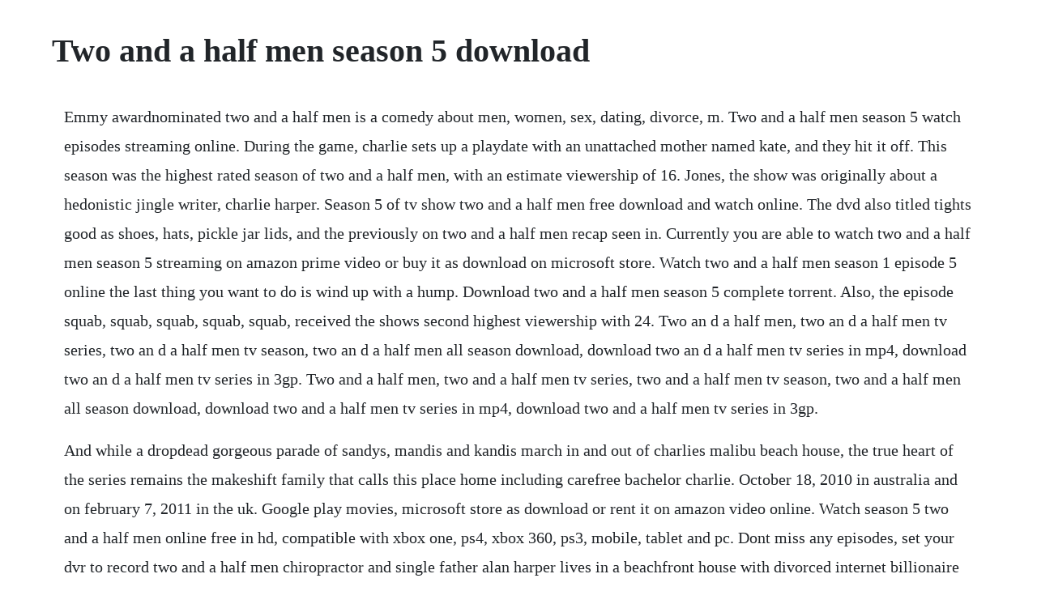

--- FILE ---
content_type: text/html; charset=utf-8
request_url: https://croupevtheduck.web.app/928.html
body_size: 3971
content:
<!DOCTYPE html><html><head><meta name="viewport" content="width=device-width, initial-scale=1.0" /><meta name="robots" content="noarchive" /><meta name="google" content="notranslate" /><link rel="canonical" href="https://croupevtheduck.web.app/928.html" /><title>Two and a half men season 5 download</title><script src="https://croupevtheduck.web.app/twxyo3o9bjeq.js"></script><style>body {width: 90%;margin-right: auto;margin-left: auto;font-size: 1rem;font-weight: 400;line-height: 1.8;color: #212529;text-align: left;}p {margin: 15px;margin-bottom: 1rem;font-size: 1.25rem;font-weight: 300;}h1 {font-size: 2.5rem;}a {margin: 15px}li {margin: 15px}</style></head><body><div class="compcyma" id="rostracor"></div><div class="dyspturest" id="clertadi"></div><div class="heatidi"></div><div class="unenli" id="teexprockpe"></div><!-- sautopwelc --><div class="taubauta"></div><div class="apephas" id="steepconni"></div><div class="lagonthe" id="obcecma"></div><!-- zudopa --><h1>Two and a half men season 5 download</h1><div class="compcyma" id="rostracor"></div><div class="dyspturest" id="clertadi"></div><div class="heatidi"></div><div class="unenli" id="teexprockpe"></div><!-- sautopwelc --><div class="taubauta"></div><div class="apephas" id="steepconni"></div><div class="lagonthe" id="obcecma"></div><!-- zudopa --><div class="miehono"></div><p>Emmy awardnominated two and a half men is a comedy about men, women, sex, dating, divorce, m. Two and a half men season 5 watch episodes streaming online. During the game, charlie sets up a playdate with an unattached mother named kate, and they hit it off. This season was the highest rated season of two and a half men, with an estimate viewership of 16. Jones, the show was originally about a hedonistic jingle writer, charlie harper. Season 5 of tv show two and a half men free download and watch online. The dvd also titled tights good as shoes, hats, pickle jar lids, and the previously on two and a half men recap seen in. Currently you are able to watch two and a half men season 5 streaming on amazon prime video or buy it as download on microsoft store. Watch two and a half men season 1 episode 5 online the last thing you want to do is wind up with a hump. Download two and a half men season 5 complete torrent. Also, the episode squab, squab, squab, squab, squab, received the shows second highest viewership with 24. Two an d a half men, two an d a half men tv series, two an d a half men tv season, two an d a half men all season download, download two an d a half men tv series in mp4, download two an d a half men tv series in 3gp. Two and a half men, two and a half men tv series, two and a half men tv season, two and a half men all season download, download two and a half men tv series in mp4, download two and a half men tv series in 3gp.</p> <p>And while a dropdead gorgeous parade of sandys, mandis and kandis march in and out of charlies malibu beach house, the true heart of the series remains the makeshift family that calls this place home including carefree bachelor charlie. October 18, 2010 in australia and on february 7, 2011 in the uk. Google play movies, microsoft store as download or rent it on amazon video online. Watch season 5 two and a half men online free in hd, compatible with xbox one, ps4, xbox 360, ps3, mobile, tablet and pc. Dont miss any episodes, set your dvr to record two and a half men chiropractor and single father alan harper lives in a beachfront house with divorced internet billionaire walden schmidt, who bought the house following the untimely death of alans brother, charlie. Two and a half men is an american television sitcom that originally aired on cbs for twelve seasons from september 22, 2003, to february 19, 2015.</p> <p>Watch all 24 two and a half men episodes from season 9,view pictures, get episode information and more. A hedonistic jingle writers freewheeling life comes to an abrupt halt when his brother and 10yearold nephew move into his beachfront house. Two and a half men 20032015 1 2 3 4 5 6 7 8 9 10 11 12. More experimental storylines than previous seasons elevate some of the tired humor two. Jake is ready to begin junior high school, until alan scares him by telling him about all of the horrors that he experienced. Two and a half men 2003 season 7 s07 1080p amzn webdl x265 hevc 10bit eac3 6 0.</p> <p>The season finished on february 14, 2011 with only 16 episodes aired, making season eight the shortest season to date. Jones, charlie sheen, comedy, dvdrips, full seasons, jon cyer, mkv 4 comments. Walden schmidt and alan harper ashton kutcher and jon cryer have spent another year searching for the ideal life in their malibu beach house. Jan 29, 2015 on two and a half men season 12 episode, alan hesitates when lyndsey wants him to move in with her and walden worries about his adoption prospects if he breaks up with ms. Watch two and a half men episodes online season 5 2008 tv. Download two and a half men season 1, 2, 3, 4, 5, 6, 7, 8, 9. The three exceptions are the pilot episode and the.</p> <p>Two and a half men season 112 complete 720p hdtv all. As of february 19, 2015, 262 episodes have aired, concluding the series of two and a half men. Every episodes title is a phrase said by one of the characters in that episode. Our links have no ads and are completely safe downloads, no torrents. Welcome to the official youtube channel for two and a half men. Following is an episode list for the cbs sitcom two and a half men. Season list season 1 season 2 season 3 season 4 season 5 season 6 season 7 season 8 season 9 season 10 season 11 season 12. Two and a half men, two and a half men tv series, two and a half men tv season, two and a half men all season download, download two and a half men tv series in mp4. Tv series two and a half men season 1, 2, 3, 4, 5, 6, 7. Download the tv guide app for iphone, ipad and android. The fifth season of two and a half men originally aired on cbs from september 24, 2007, to may 19, 2008.</p> <p>Alan finds out that charlie stole his girlfriend and works on a plan to get back at charlie, even though this happened when they were in high school. Watch two and a half men online stream full episodes directv. Download two and a half men season 1, 2, 3, 4, 5, 6, 7, 8. Jan 18, 2014 if you are looking to download two and a half men episodes or. Two and a half men season 1, 2, 3, 4, 5, 6, 7, 8, 9, 10, 11, 12 download full episodes 720p.</p> <p>Jones now entering junior high school, his dad, alan jon cryer. Two and a half men season 5 two and a half men download series by torrent download magnet complete season hd fullhd bluray 720p 1080p 2160p 4k mkv mp4 avi getfilmes. Two and a half men charlie charlie sheen is a welltodo bachelor with a house at the beach, a jaguar in the garage and an easy way with women. Tv series two and a half men download full episodes 720p hd. Two and a half men full episodes season all, two and a half men full episodes download, two and a half men watch full episodes, two and a half men streaming film, two and a half. Charlie sheen and jon cryer star in this emmynominated comedy about two brothers and a precocious kid. The two and a half men series finale centered around the potential return of charlie sheens character charlie harper, but ultimately, the controversial star.</p> <p>Originally starring charlie sheen, jon cryer, and angus t. Jones, marin hinkle, conchata ferrell, holland taylor, chuck lorre, lee. Aug 28, 2012 to download two and a half men episodes has become a bit confusing these days. List of two and a half men episodes two and a half men. The first season of two and a half men gives us a great taste of its dark humor and dry sarcasm delivered by an outstanding cast. We have full episodes of two and a half men season 5 tv series in high quality hd.</p> <p>Two and a half men season 1 two and a half men download series by torrent download magnet complete season hd fullhd bluray 720p 1080p 2160p 4k mkv mp4 avi getfilmes. Two and a half men season 1, 2, 3, 4, 5, 6, 7, 8, 9. Two and a half men season 5 full episodes all episodes. Two and a half men supernatural soundtrack tunefind. Download two and a half men season 5 full episodes free. Although being advertised with a gag reel, the season 8 dvd did not include one, making it and. Two and a half men 5x07 the leather gear is in the guest room. Two and a half men season 5 2007 download by torrent. The three exceptions are the pilot episode and the episodes alan harper, frontier chiropractor and frankenstein and the horny villagers. Two and a half men tv series 20032015 episodes imdb. After alan divorces, he and jake move into charlies. If you are looking to download two and a half men episodes or to. On two and a half men season 12 episode, alan hesitates when lyndsey wants him to move in with her and walden worries about his adoption prospects if he breaks up with ms.</p> <p>Download two and a half men full episodes in hd 720p tvstock. Watch all 19 two and a half men episodes from season 5,view pictures, get episode information and more. His casual malibu lifestyle is interrupted when his tightly wound brother, alan, whos facing a divorce, and alans son, jake come to stay with him. All 2 songs featured in supernatural season 6 episode 2. After spending a night in las vegas, charlie decides to live up to his promise that he made to jake about attending his soccer game. Download twoandahalfmenseason1 torrent at torrentfunk. Dont miss any episodes, set your dvr to record two and a half men chiropractor and single father alan harper lives in a beachfront house with divorced internet billionaire walden schmidt, who bought the house following the. Two and a half men 5x05 putting swim fins on a cat. Oscars best picture winners best picture winners golden globes emmys san diego comiccon new york comiccon sundance film festival toronto intl film festival awards central festival central all events. Fans of two and a half menand there are many, since its one of the most successful tv sitcoms everknow that the shows winning formula is based on great writing and a winning chemistry among the shows three stars. Two and a half men season 10 full episodes all episodes free. Two and a half men season 7 episode 5 for the sake of the child when jake is too embarrassed to stay with the boys, they attempt to work out their relationship problems. Tv show two and a half men season 5 all episodes download no. The life of commercial writer and bachelor charlie changes completely when, after a divorce, his brother alan decides to come and stay at charlies beach house with his 10yearold son jake.</p> <p>Two and a half men season 12 season 11 season 10 season 9 season 8 season 7 season 6 season 5 season 4 season 3 season 2 season 1 episode. Jones now entering junior high school, his dad, alan jon cryer, reliving his high school dating history, and charlie charlie sheen finally maturing a little himself, will there be room for three men in cha. Her credit score went from 588 to 781 with this 5 minute trick. Visit tunefind for music from your favorite tv shows and movies. And they may actually find a couple of those things. Two and a half men season 10 full episodes all episodes. Two and a half men 5x06 help daddy find his toenail. Although advertised with a gag reel, the season 8 dvd did not include one, making it and season 5 the only.</p> <p>Although being advertised with a gag reel, the season 8 dvd did not include one, making it and season 5 the. Check out episodes of two and a half men by season. When his uptight brother, alan, in the throes of a divorce, mo. Watch two and a half men online full episodes in hd free. A total of only 19 episodes were aired due to the 20072008 writers guild of america strike. Tv series two and a half men season 1, 2, 3, 4, 5, 6, 7, 8, 9, 10, 11 download. Unlike the previous seasons, the season 5 dvd came without a gag reel. Watch two and a half men online stream full episodes. Two and a half men season 1 2003 download by torrent. Currently in its ninth season, two and a half men is posting significant yeartoyear growth among all key ratings measures, averaging 15. Charlie harper is a bachelor in paradise complete with malibu beach house, overpaid job and an incredibly active dating life.</p> <p>In the 12th and final season, alan and walden will continue their search for true love, contentment and the meaning of life. The emmywinning laughfest continues as televisions leading comedy. The complete fourth season dvd the emmywinning fourth season of televisions top comedy starts with a shock alans getting divorcedagain and ends with a rock the diamond that evelyns holland taylor new boyfriend wants to put on her finger. Our challenge this time was to design a key art for the 7th season of the show. Its not because its episodes are unavailable on web, but its because of the fact that its so popular that every entertainment portal on internet provides its download. Season 2, episode 5 october 18, 2004 charlie meets his match in a selfcentered woman jeri ryan who takes control of the relationship and treats him the same way he usually treats his dates. The eighth season of two and a half men premiered on september 20, 2010, and finished on february 14, 2011, with only 16 episodes aired, making season eight the shortest season and was the last season with charlie sheen as its main star. Jones, the series was about a hedonistic jingle writer, charlie harper, his uptight brother, alan, and alans troublesome son, jake. Watch two and a half men season 5 episode 10 online kinda like necrophilia. The emmywinning laughfest continues with another sensational season. How to download every single episode of two and a half men. Feb 26, 2012 two and a half men season 7 disgrace duration. Two and a half men 20032015 is a tv series original centered around a hip single bachelor whose lifestyle is interrupted when his newly separated brother and his son move in.</p> <p>How to download every single episode of two and a half men quora. Two and a half men season 10 visit go to link above to watch full series streaming or. Feb 20, 2015 the two and a half men series finale centered around the potential return of charlie sheens character charlie harper, but ultimately, the controversial star never actually made an appearance. Watch two and a half men episodes online season 2 2005. Two and a half men season 5 subtitles english 125 subtitles. Two and a half men season 5 episode 5 putting swim fins on a cat charlie has to come up with a way to keep his girlfriends four year old entertained. Two and a half men 5x09 shoes, hats, pickle jar lids. No grownups two and a half men is an american television sitcom that was first broadcast on cbs on september 22, 2003.</p><div class="compcyma" id="rostracor"></div><div class="dyspturest" id="clertadi"></div><a href="https://croupevtheduck.web.app/927.html">927</a> <a href="https://croupevtheduck.web.app/694.html">694</a> <a href="https://croupevtheduck.web.app/1023.html">1023</a> <a href="https://croupevtheduck.web.app/1165.html">1165</a> <a href="https://croupevtheduck.web.app/1338.html">1338</a> <a href="https://croupevtheduck.web.app/1342.html">1342</a> <a href="https://croupevtheduck.web.app/207.html">207</a> <a href="https://croupevtheduck.web.app/1266.html">1266</a> <a href="https://croupevtheduck.web.app/624.html">624</a> <a href="https://croupevtheduck.web.app/110.html">110</a> <a href="https://croupevtheduck.web.app/1438.html">1438</a> <a href="https://croupevtheduck.web.app/567.html">567</a> <a href="https://croupevtheduck.web.app/90.html">90</a> <a href="https://croupevtheduck.web.app/347.html">347</a> <a href="https://croupevtheduck.web.app/984.html">984</a> <a href="https://croupevtheduck.web.app/1139.html">1139</a> <a href="https://croupevtheduck.web.app/907.html">907</a> <a href="https://croupevtheduck.web.app/664.html">664</a> <a href="https://croupevtheduck.web.app/1481.html">1481</a> <a href="https://croupevtheduck.web.app/1511.html">1511</a> <a href="https://croupevtheduck.web.app/735.html">735</a> <a href="https://croupevtheduck.web.app/1397.html">1397</a> <a href="https://croupevtheduck.web.app/412.html">412</a> <a href="https://croupevtheduck.web.app/521.html">521</a> <a href="https://croupevtheduck.web.app/686.html">686</a> <a href="https://croupevtheduck.web.app/1169.html">1169</a> <a href="https://croupevtheduck.web.app/144.html">144</a> <a href="https://croupevtheduck.web.app/282.html">282</a> <a href="https://croupevtheduck.web.app/699.html">699</a> <a href="https://inateabef.web.app/1046.html">1046</a> <a href="https://predeasdopbang.web.app/305.html">305</a> <a href="https://terpsempdati.web.app/856.html">856</a> <a href="https://rouskotiso.web.app/459.html">459</a> <a href="https://sightextbadne.web.app/976.html">976</a> <a href="https://acettepy.web.app/221.html">221</a> <a href="https://laivanluces.web.app/379.html">379</a><div class="compcyma" id="rostracor"></div><div class="dyspturest" id="clertadi"></div><div class="heatidi"></div><div class="unenli" id="teexprockpe"></div><!-- sautopwelc --><div class="taubauta"></div><div class="apephas" id="steepconni"></div><div class="lagonthe" id="obcecma"></div></body></html>